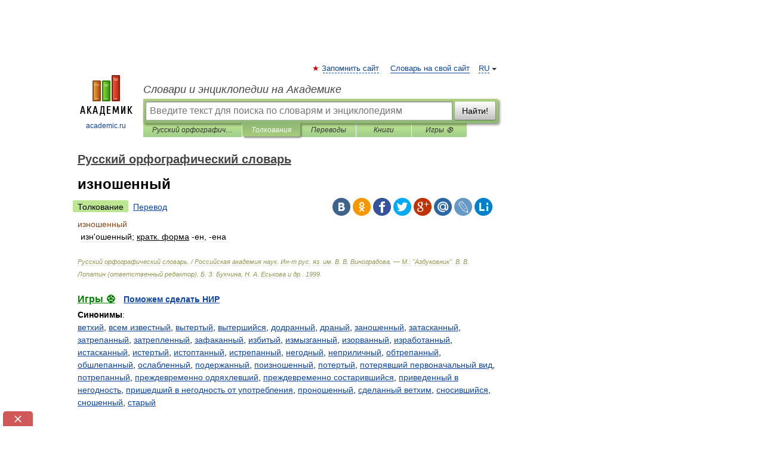

--- FILE ---
content_type: text/html; charset=UTF-8
request_url: https://lopatin.academic.ru/44874/%D0%B8%D0%B7%D0%BD%D0%BE%D1%88%D0%B5%D0%BD%D0%BD%D1%8B%D0%B9
body_size: 10591
content:
<!DOCTYPE html>
<html lang="ru">
<head>


	<meta http-equiv="Content-Type" content="text/html; charset=utf-8" />
	<title>изношенный | это... Что такое изношенный?</title>
	<meta name="Description" content="изн ошенный; кратк. форма ен, ена" />
	<!-- type: desktop C: ru  -->
	<meta name="Keywords" content="изношенный" />

 
	<!--[if IE]>
	<meta http-equiv="cleartype" content="on" />
	<meta http-equiv="msthemecompatible" content="no"/>
	<![endif]-->

	<meta name="viewport" content="width=device-width, initial-scale=1, minimum-scale=1">

	
	<meta name="rating" content="mature" />
    <meta http-equiv='x-dns-prefetch-control' content='on'>
    <link rel="dns-prefetch" href="https://ajax.googleapis.com">
    <link rel="dns-prefetch" href="https://www.googletagservices.com">
    <link rel="dns-prefetch" href="https://www.google-analytics.com">
    <link rel="dns-prefetch" href="https://pagead2.googlesyndication.com">
    <link rel="dns-prefetch" href="https://ajax.googleapis.com">
    <link rel="dns-prefetch" href="https://an.yandex.ru">
    <link rel="dns-prefetch" href="https://mc.yandex.ru">

    <link rel="preload" href="/images/Logo.png"   as="image" >
    <link rel="preload" href="/images/Logo_h.png" as="image" >

	<meta property="og:title" content="изношенный | это... Что такое изношенный?" />
	<meta property="og:type" content="article" />
	<meta property="og:url" content="https://lopatin.academic.ru/44874/%D0%B8%D0%B7%D0%BD%D0%BE%D1%88%D0%B5%D0%BD%D0%BD%D1%8B%D0%B9" />
	<meta property="og:image" content="https://academic.ru/images/Logo_social_ru.png?3" />
	<meta property="og:description" content="изн ошенный; кратк. форма ен, ена" />
	<meta property="og:site_name" content="Словари и энциклопедии на Академике" />
	<link rel="search" type="application/opensearchdescription+xml" title="Словари и энциклопедии на Академике" href="//lopatin.academic.ru/dicsearch.xml" />
	<meta name="ROBOTS" content="ALL" />
	<link rel="next" href="https://lopatin.academic.ru/44875/%D0%B8%D0%B7%D0%BD%D1%83%D1%80%D0%B5%D0%BD%D0%B8%D0%B5" />
	<link rel="prev" href="https://lopatin.academic.ru/44873/%D0%B8%D0%B7%D0%BD%D0%BE%D1%88%D0%B5%D0%BD%D0%BD%D0%BE%D1%81%D1%82%D1%8C" />
	<link rel="TOC" href="https://lopatin.academic.ru/" />
	<link rel="index" href="https://lopatin.academic.ru/" />
	<link rel="contents" href="https://lopatin.academic.ru/" />
	<link rel="canonical" href="https://lopatin.academic.ru/44874/%D0%B8%D0%B7%D0%BD%D0%BE%D1%88%D0%B5%D0%BD%D0%BD%D1%8B%D0%B9" />

<!-- d/t desktop  -->
      <script>
        window.CaramelDomain = "academic.ru";
        const caramelJS = document.createElement('script'); 
        caramelJS.src = "https://ads.digitalcaramel.com/caramel.js?ts="+new Date().getTime();
        caramelJS.async = true;
        document.head.appendChild(caramelJS);
      </script>


      <script>window.yaContextCb = window.yaContextCb || [] </script> 
      <script async src="https://yandex.ru/ads/system/context.js"></script>

    
<!-- +++++ ab_flag=1 fa_flag=2 +++++ -->

<style type="text/css">
div.hidden,#sharemenu,div.autosuggest,#contextmenu,#ad_top,#ad_bottom,#ad_right,#ad_top2,#restrictions,#footer ul + div,#TerminsNavigationBar,#top-menu,#lang,#search-tabs,#search-box .translate-lang,#translate-arrow,#dic-query,#logo img.h,#t-direction-head,#langbar,.smm{display:none}p,ul{list-style-type:none;margin:0 0 15px}ul li{margin-bottom:6px}.content ul{list-style-type:disc}*{padding:0;margin:0}html,body{height:100%}body{padding:0;margin:0;color:#000;font:14px Helvetica,Arial,Tahoma,sans-serif;background:#fff;line-height:1.5em}a{color:#0d44a0;text-decoration:none}h1{font-size:24px;margin:0 0 18px}h2{font-size:20px;margin:0 0 14px}h3{font-size:16px;margin:0 0 10px}h1 a,h2 a{color:#454545!important}#page{margin:0 auto}#page{min-height:100%;position:relative;padding-top:105px}#page{width:720px;padding-right:330px}* html #page{height:100%}#header{position:relative;height:122px}#logo{float:left;margin-top:21px;width:125px}#logo a.img{width:90px;margin:0 0 0 16px}#logo a.img.logo-en{margin-left:13px}#logo a{display:block;font-size:12px;text-align:center;word-break:break-all}#site-title{padding-top:35px;margin:0 0 5px 135px}#site-title a{color:#000;font-size:18px;font-style:italic;display:block;font-weight:400}#search-box{margin-left:135px;border-top-right-radius:3px;border-bottom-right-radius:3px;padding:4px;position:relative;background:#abcf7e;min-height:33px}#search-box.dic{background:#896744}#search-box table{border-spacing:0;border-collapse:collapse;width:100%}#search-box table td{padding:0;vertical-align:middle}#search-box table td:first-child{padding-right:3px}#search-box table td:last-child{width:1px}#search-query,#dic-query,.translate-lang{padding:6px;font-size:16px;height:18px;border:1px solid #949494;width:100%;box-sizing:border-box;height:32px;float:none;margin:0;background:white;float:left;border-radius:0!important}#search-button{width:70px;height:32px;text-align:center;border:1px solid #7a8e69;border-radius:3px;background:#e0e0e0}#search-tabs{display:block;margin:0 15px 0 135px;padding:0;list-style-type:none}#search-tabs li{float:left;min-width:70px;max-width:140px;padding:0 15px;height:23px;line-height:23px;background:#bde693;text-align:center;margin-right:1px}#search-box.dic + #search-tabs li{background:#C9A784}#search-tabs li:last-child{border-bottom-right-radius:3px}#search-tabs li a{color:#353535;font-style:italic;font-size:12px;display:block;white-space:nowrap;text-overflow:ellipsis;overflow:hidden}#search-tabs li.active{height:22px;line-height:23px;position:relative;background:#abcf7e;border-bottom-left-radius:3px;border-bottom-right-radius:3px}#search-box.dic + #search-tabs li.active{background:#896744}#search-tabs li.active a{color:white}#content{clear:both;margin:30px 0;padding-left:15px}#content a{text-decoration:underline}#content .breadcrumb{margin-bottom:20px}#search_sublinks,#search_links{margin-bottom:8px;margin-left:-8px}#search_sublinks a,#search_links a{padding:3px 8px 1px;border-radius:2px}#search_sublinks a.active,#search_links a.active{color:#000 !important;background:#bde693;text-decoration:none!important}.term{color:saddlebrown}@media(max-width:767px){.hideForMobile{display:none}#header{height:auto}#page{padding:5px;width:auto}#logo{float:none;width:144px;text-align:left;margin:0;padding-top:5px}#logo a{height:44px;overflow:hidden;text-align:left}#logo img.h{display:initial;width:144px;height:44px}#logo img.v{display:none}#site-title{padding:0;margin:10px 0 5px}#search-box,#search-tabs{clear:both;margin:0;width:auto;padding:4px}#search-box.translate #search-query{width:100%;margin-bottom:4px}#search-box.translate #td-search{overflow:visible;display:table-cell}ul#search-tabs{white-space:nowrap;margin-top:5px;overflow-x:auto;overflow-y:hidden}ul#search-tabs li,ul#search-tabs li.active{background:none!important;box-shadow:none;min-width:0;padding:0 5px;float:none;display:inline-block}ul#search-tabs li a{border-bottom:1px dashed green;font-style:normal;color:green;font-size:16px}ul#search-tabs li.active a{color:black;border-bottom-color:white;font-weight:700}ul#search-tabs li a:hover,ul#search-tabs li.active a:hover{color:black}#content{margin:15px 0}.h250{height:280px;max-height:280px;overflow:hidden;margin:25px 0 25px 0}
}</style>

	<link rel="shortcut icon" href="https://academic.ru/favicon.ico" type="image/x-icon" sizes="16x16" />
	<link rel="shortcut icon" href="https://academic.ru/images/icon.ico" type="image/x-icon" sizes="32x32" />
    <link rel="shortcut icon" href="https://academic.ru/images/icon.ico" type="image/x-icon" sizes="48x48" />
    
    <link rel="icon" type="image/png" sizes="16x16" href="/images/Logo_16x16_transparent.png" />
    <link rel="icon" type="image/png" sizes="32x32" href="/images/Logo_32x32_transparent.png" />
    <link rel="icon" type="image/png" sizes="48x48" href="/images/Logo_48x48_transparent.png" />
    <link rel="icon" type="image/png" sizes="64x64" href="/images/Logo_64x64_transparent.png" />
    <link rel="icon" type="image/png" sizes="128x128" href="/images/Logo_128x128_transparent.png" />

    <link rel="apple-touch-icon" sizes="57x57"   href="/images/apple-touch-icon-57x57.png" />
    <link rel="apple-touch-icon" sizes="60x60"   href="/images/apple-touch-icon-60x60.png" />
    <link rel="apple-touch-icon" sizes="72x72"   href="/images/apple-touch-icon-72x72.png" />
    <link rel="apple-touch-icon" sizes="76x76"   href="/images/apple-touch-icon-76x76.png" />
    <link rel="apple-touch-icon" sizes="114x114" href="/images/apple-touch-icon-114x114.png" />
    <link rel="apple-touch-icon" sizes="120x120" href="/images/apple-touch-icon-120x120.png" />
  
    <!-- link rel="mask-icon" href="/images/safari-pinned-tab.svg" color="#5bbad5" -->
    <meta name="msapplication-TileColor" content="#00aba9" />
    <meta name="msapplication-config" content="/images/browserconfig.xml" />
    <meta name="theme-color" content="#ffffff" />

    <meta name="apple-mobile-web-app-capable" content="yes" />
    <meta name="apple-mobile-web-app-status-bar-style" content="black /">


<script type="text/javascript">
  (function(i,s,o,g,r,a,m){i['GoogleAnalyticsObject']=r;i[r]=i[r]||function(){
  (i[r].q=i[r].q||[]).push(arguments)},i[r].l=1*new Date();a=s.createElement(o),
  m=s.getElementsByTagName(o)[0];a.async=1;a.src=g;m.parentNode.insertBefore(a,m)
  })(window,document,'script','//www.google-analytics.com/analytics.js','ga');

  ga('create', 'UA-2754246-1', 'auto');
  ga('require', 'displayfeatures');

  ga('set', 'dimension1', 'Филология');
  ga('set', 'dimension2', 'article');
  ga('set', 'dimension3', '0');

  ga('send', 'pageview');

</script>


<script type="text/javascript">
	if(typeof(console) == 'undefined' ) console = {};
	if(typeof(console.log) == 'undefined' ) console.log = function(){};
	if(typeof(console.warn) == 'undefined' ) console.warn = function(){};
	if(typeof(console.error) == 'undefined' ) console.error = function(){};
	if(typeof(console.time) == 'undefined' ) console.time = function(){};
	if(typeof(console.timeEnd) == 'undefined' ) console.timeEnd = function(){};
	Academic = {};
	Academic.sUserLanguage = 'ru';
	Academic.sDomainURL = 'https://lopatin.academic.ru/';
	Academic.sMainDomainURL = '//dic.academic.ru/';
	Academic.sTranslateDomainURL = '//translate.academic.ru/';
	Academic.deviceType = 'desktop';
		Academic.sDictionaryId = 'lopatin';
		Academic.Lang = {};
	Academic.Lang.sTermNotFound = 'Термин, отвечающий запросу, не найден'; 
</script>


<!--  Вариокуб -->
<script type="text/javascript">
    (function(e, x, pe, r, i, me, nt){
    e[i]=e[i]||function(){(e[i].a=e[i].a||[]).push(arguments)},
    me=x.createElement(pe),me.async=1,me.src=r,nt=x.getElementsByTagName(pe)[0],me.addEventListener("error",function(){function cb(t){t=t[t.length-1],"function"==typeof t&&t({flags:{}})};Array.isArray(e[i].a)&&e[i].a.forEach(cb);e[i]=function(){cb(arguments)}}),nt.parentNode.insertBefore(me,nt)})
    (window, document, "script", "https://abt.s3.yandex.net/expjs/latest/exp.js", "ymab");

    ymab("metrika.70309897", "init"/*, {clientFeatures}, {callback}*/);
    ymab("metrika.70309897", "setConfig", {enableSetYmUid: true});
</script>





</head>
<body>

<div id="ad_top">
<!-- top bnr -->
<div class="banner" style="max-height: 90px; overflow: hidden; display: inline-block;">




<!-- Yandex.RTB R-A-12643772-1 -->
<div id="yandex_rtb_R-A-12643772-1"></div>
<script>
window.yaContextCb.push(() => {
    Ya.Context.AdvManager.render({
        "blockId": "R-A-12643772-1",
        "renderTo": "yandex_rtb_R-A-12643772-1"
    })
})
</script>


</div> <!-- top banner  -->




</div>
	<div id="page"  >








			<div id="header">
				<div id="logo">
					<a href="//academic.ru">
						<img src="//academic.ru/images/Logo.png" class="v" alt="academic.ru" width="88" height="68" />
						<img src="//academic.ru/images/Logo_h.png" class="h" alt="academic.ru" width="144" height="44" />
						<br />
						academic.ru					</a>
				</div>
					<ul id="top-menu">
						<li id="lang">
							<a href="#" class="link">RU</a>

							<ul id="lang-menu">

							<li><a href="//en-academic.com">EN</a></li>
<li><a href="//de-academic.com">DE</a></li>
<li><a href="//es-academic.com">ES</a></li>
<li><a href="//fr-academic.com">FR</a></li>
							</ul>
						</li>
						<!--li><a class="android" href="//dic.academic.ru/android.php">Android версия</a></li-->
						<!--li><a class="apple" href="//dic.academic.ru/apple.php">iPhone/iPad версия</a></li-->
						<li><a class="add-fav link" href="#" onClick="add_favorite(this);">Запомнить сайт</a></li>
						<li><a href="//partners.academic.ru/partner_proposal.php" target="_blank">Словарь на свой сайт</a></li>
						<!--li><a href="#">Форум</a></li-->
					</ul>
					<h2 id="site-title">
						<a href="//academic.ru">Словари и энциклопедии на Академике</a>
					</h2>

					<div id="search-box">
						<form action="/searchall.php" method="get" name="formSearch">

<table><tr><td id="td-search">

							<input type="text" name="SWord" id="search-query" required
							value=""
							title="Введите текст для поиска по словарям и энциклопедиям" placeholder="Введите текст для поиска по словарям и энциклопедиям"
							autocomplete="off">


<div class="translate-lang">
	<select name="from" id="translateFrom">
				<option value="xx">Все языки</option><option value="ru" selected>Русский</option><option value="en">Английский</option><option value="fr">Французский</option><option value="de">Немецкий</option><option value="es">Испанский</option><option disabled>────────</option><option value="sq">Албанский</option><option value="al">Алтайский</option><option value="ar">Арабский</option><option value="an">Арагонский</option><option value="hy">Армянский</option><option value="rp">Арумынский</option><option value="at">Астурийский</option><option value="af">Африкаанс</option><option value="bb">Багобо</option><option value="eu">Баскский</option><option value="ba">Башкирский</option><option value="be">Белорусский</option><option value="bg">Болгарский</option><option value="bu">Бурятский</option><option value="cy">Валлийский</option><option value="wr">Варайский</option><option value="hu">Венгерский</option><option value="vp">Вепсский</option><option value="hs">Верхнелужицкий</option><option value="vi">Вьетнамский</option><option value="ht">Гаитянский</option><option value="el">Греческий</option><option value="ka">Грузинский</option><option value="gn">Гуарани</option><option value="gd">Гэльский</option><option value="da">Датский</option><option value="dl">Долганский</option><option value="pr">Древнерусский язык</option><option value="he">Иврит</option><option value="yi">Идиш</option><option value="in">Ингушский</option><option value="id">Индонезийский</option><option value="ik">Инупиак</option><option value="ga">Ирландский</option><option value="is">Исландский</option><option value="it">Итальянский</option><option value="yo">Йоруба</option><option value="kk">Казахский</option><option value="kc">Карачаевский</option><option value="ca">Каталанский</option><option value="qy">Квенья</option><option value="qu">Кечуа</option><option value="ky">Киргизский</option><option value="zh">Китайский</option><option value="go">Клингонский</option><option value="mm">Коми</option><option value="kv">Коми</option><option value="ko">Корейский</option><option value="cr">Кри</option><option value="ct">Крымскотатарский</option><option value="kp">Кумыкский</option><option value="ku">Курдский</option><option value="km">Кхмерский</option><option value="la">Латинский</option><option value="lv">Латышский</option><option value="ln">Лингала</option><option value="lt">Литовский</option><option value="lb">Люксембургский</option><option value="mu">Майя</option><option value="mk">Македонский</option><option value="ms">Малайский</option><option value="ma">Маньчжурский</option><option value="mi">Маори</option><option value="mj">Марийский</option><option value="mc">Микенский</option><option value="mf">Мокшанский</option><option value="mn">Монгольский</option><option value="nu">Науатль</option><option value="nl">Нидерландский</option><option value="og">Ногайский</option><option value="no">Норвежский</option><option value="oa">Орокский</option><option value="os">Осетинский</option><option value="ot">Османский</option><option value="pi">Пали</option><option value="pm">Папьяменто</option><option value="pa">Пенджабский</option><option value="fa">Персидский</option><option value="pl">Польский</option><option value="pt">Португальский</option><option value="ro">Румынский, Молдавский</option><option value="sa">Санскрит</option><option value="se">Северносаамский</option><option value="sr">Сербский</option><option value="ld">Сефардский</option><option value="sz">Силезский</option><option value="sk">Словацкий</option><option value="sl">Словенский</option><option value="sw">Суахили</option><option value="tl">Тагальский</option><option value="tg">Таджикский</option><option value="th">Тайский</option><option value="tt">Татарский</option><option value="tw">Тви</option><option value="bo">Тибетский</option><option value="tf">Тофаларский</option><option value="tv">Тувинский</option><option value="tr">Турецкий</option><option value="tk">Туркменский</option><option value="ud">Удмуртский</option><option value="uz">Узбекский</option><option value="ug">Уйгурский</option><option value="uk">Украинский</option><option value="ur">Урду</option><option value="uu">Урумский</option><option value="fo">Фарерский</option><option value="fi">Финский</option><option value="hi">Хинди</option><option value="hr">Хорватский</option><option value="cu">Церковнославянский (Старославянский)</option><option value="ke">Черкесский</option><option value="ck">Чероки</option><option value="ce">Чеченский</option><option value="cs">Чешский</option><option value="cv">Чувашский</option><option value="cn">Шайенского</option><option value="sv">Шведский</option><option value="cj">Шорский</option><option value="sx">Шумерский</option><option value="ev">Эвенкийский</option><option value="gw">Эльзасский</option><option value="mv">Эрзянский</option><option value="eo">Эсперанто</option><option value="et">Эстонский</option><option value="ya">Юпийский</option><option value="sh">Якутский</option><option value="ja">Японский</option>	</select>
</div>
<div id="translate-arrow"><a>&nbsp;</a></div>
<div class="translate-lang">
	<select name="to" id="translateOf">
				<option value="xx" selected>Все языки</option><option value="ru">Русский</option><option value="en">Английский</option><option value="fr">Французский</option><option value="de">Немецкий</option><option value="es">Испанский</option><option disabled>────────</option><option value="av">Аварский</option><option value="ad">Адыгейский</option><option value="az">Азербайджанский</option><option value="ai">Айнский язык</option><option value="al">Алтайский</option><option value="ar">Арабский</option><option value="hy">Армянский</option><option value="eu">Баскский</option><option value="ba">Башкирский</option><option value="be">Белорусский</option><option value="hu">Венгерский</option><option value="vp">Вепсский</option><option value="vd">Водский</option><option value="el">Греческий</option><option value="da">Датский</option><option value="he">Иврит</option><option value="yi">Идиш</option><option value="iz">Ижорский</option><option value="in">Ингушский</option><option value="id">Индонезийский</option><option value="is">Исландский</option><option value="it">Итальянский</option><option value="kk">Казахский</option><option value="kc">Карачаевский</option><option value="zh">Китайский</option><option value="kv">Коми</option><option value="ct">Крымскотатарский</option><option value="kp">Кумыкский</option><option value="la">Латинский</option><option value="lv">Латышский</option><option value="lt">Литовский</option><option value="mj">Марийский</option><option value="mf">Мокшанский</option><option value="mn">Монгольский</option><option value="nl">Нидерландский</option><option value="no">Норвежский</option><option value="os">Осетинский</option><option value="fa">Персидский</option><option value="pl">Польский</option><option value="pt">Португальский</option><option value="sk">Словацкий</option><option value="sl">Словенский</option><option value="sw">Суахили</option><option value="tg">Таджикский</option><option value="th">Тайский</option><option value="tt">Татарский</option><option value="tr">Турецкий</option><option value="tk">Туркменский</option><option value="ud">Удмуртский</option><option value="uz">Узбекский</option><option value="ug">Уйгурский</option><option value="uk">Украинский</option><option value="uu">Урумский</option><option value="fi">Финский</option><option value="cu">Церковнославянский (Старославянский)</option><option value="ce">Чеченский</option><option value="cs">Чешский</option><option value="cv">Чувашский</option><option value="sv">Шведский</option><option value="cj">Шорский</option><option value="ev">Эвенкийский</option><option value="mv">Эрзянский</option><option value="eo">Эсперанто</option><option value="et">Эстонский</option><option value="sh">Якутский</option><option value="ja">Японский</option>	</select>
</div>
<input type="hidden" name="did" id="did-field" value="lopatin" />
<input type="hidden" id="search-type" name="stype" value="" />

</td><td>

							<button id="search-button">Найти!</button>

</td></tr></table>

						</form>

						<input type="text" name="dic_query" id="dic-query"
						title="Интерактивное оглавление. Вводите нужный Вам термин" placeholder="Интерактивное оглавление. Вводите нужный Вам термин"
						autocomplete="off" >


					</div>
				  <ul id="search-tabs">
    <li data-search-type="-1" id="thisdic" ><a href="#" onclick="return false;">Русский орфографический словарь</a></li>
    <li data-search-type="0" id="interpretations" class="active"><a href="#" onclick="return false;">Толкования</a></li>
    <li data-search-type="1"  id="translations" ><a href="#" onclick="return false;">Переводы</a></li>
    <li data-search-type="10" id="books"            ><a href="#" onclick="return false;">Книги       </a></li>
    <li data-search-type="88" id="games"            ><a href="https://games.academic.ru" title="Бесплатные игры" >Игры ⚽</a></li>
  </ul>
				</div>

	
<div id="ad_top2"></div>	
			<div id="content">

  
  				<div itemscope itemtype="http://data-vocabulary.org/Breadcrumb" style="clear: both;">
  				<h2 class="breadcrumb"><a href="/" itemprop="url"><span itemprop="title">Русский орфографический словарь</span></a>
  				</h2>
  				</div>
  				<div class="content" id="selectable-content">
  					<div class="title" id="TerminTitle"> <!-- ID нужен для того, чтобы спозиционировать Pluso -->
  						<h1>изношенный</h1>
  
  </div><div id="search_links"><a class="active">Толкование</a><a href="//translate.academic.ru/изношенный/ru/">Перевод</a>
  					</div>
  
  <ul class="smm">
  <li class="vk"><a onClick="share('vk'); return false;" href="#"></a></li>
  <li class="ok"><a onClick="share('ok'); return false;" href="#"></a></li>
  <li class="fb"><a onClick="share('fb'); return false;" href="#"></a></li>
  <li class="tw"><a onClick="share('tw'); return false;" href="#"></a></li>
  <li class="gplus"><a onClick="share('g+'); return false;" href="#"></a></li>
  <li class="mailru"><a onClick="share('mail.ru'); return false;" href="#"></a></li>
  <li class="lj"><a onClick="share('lj'); return false;" href="#"></a></li>
  <li class="li"><a onClick="share('li'); return false;" href="#"></a></li>
</ul>
<div id="article"><dl>
<div itemscope itemtype="http://webmaster.yandex.ru/vocabularies/enc-article.xml">

               <dt itemprop="title" class="term" lang="ru">изношенный</dt>

               <dd itemprop="content" class="descript" lang="ru"><div style="margin-left:5px">изн'ошенный; <u><span class="dic_comment">кратк. форма</span></u> -ен, -ена</div></dd>

               <br />

               <p id="TerminSourceInfo" class="src">

               <em><span itemprop="source">Русский орфографический словарь. / Российская академия наук. Ин-т рус. яз. им. В. В. Виноградова. — М.: "Азбуковник"</span>.
   <span itemprop="author">В. В. Лопатин (ответственный редактор), Б. З. Букчина, Н. А. Еськова и др.</span>.
   <span itemprop="source-date">1999</span>.</em>
 </p>
</div>
</dl>
</div>

<div style="padding:5px 0px;"> <a href="https://games.academic.ru" style="color: green; font-size: 16px; margin-right:10px"><b>Игры ⚽</b></a> <b><a title='онлайн-сервис помощи студентам' href='https://homework.academic.ru/?type_id=1'>Поможем сделать НИР</a></b></div>

<b>Синонимы</b>: <div class="tags_list"><a href="//lopatin.academic.ru/synonyms/%D0%B2%D0%B5%D1%82%D1%85%D0%B8%D0%B9" rel="tag">ветхий</a>, <a href="//lopatin.academic.ru/synonyms/%D0%B2%D1%81%D0%B5%D0%BC+%D0%B8%D0%B7%D0%B2%D0%B5%D1%81%D1%82%D0%BD%D1%8B%D0%B9" rel="tag">всем известный</a>, <a href="//lopatin.academic.ru/synonyms/%D0%B2%D1%8B%D1%82%D0%B5%D1%80%D1%82%D1%8B%D0%B9" rel="tag">вытертый</a>, <a href="//lopatin.academic.ru/synonyms/%D0%B2%D1%8B%D1%82%D0%B5%D1%80%D1%88%D0%B8%D0%B9%D1%81%D1%8F" rel="tag">вытершийся</a>, <a href="//lopatin.academic.ru/synonyms/%D0%B4%D0%BE%D0%B4%D1%80%D0%B0%D0%BD%D0%BD%D1%8B%D0%B9" rel="tag">додранный</a>, <a href="//lopatin.academic.ru/synonyms/%D0%B4%D1%80%D0%B0%D0%BD%D1%8B%D0%B9" rel="tag">драный</a>, <a href="//lopatin.academic.ru/synonyms/%D0%B7%D0%B0%D0%BD%D0%BE%D1%88%D0%B5%D0%BD%D0%BD%D1%8B%D0%B9" rel="tag">заношенный</a>, <a href="//lopatin.academic.ru/synonyms/%D0%B7%D0%B0%D1%82%D0%B0%D1%81%D0%BA%D0%B0%D0%BD%D0%BD%D1%8B%D0%B9" rel="tag">затасканный</a>, <a href="//lopatin.academic.ru/synonyms/%D0%B7%D0%B0%D1%82%D1%80%D0%B5%D0%BF%D0%B0%D0%BD%D0%BD%D1%8B%D0%B9" rel="tag">затрепанный</a>, <a href="//lopatin.academic.ru/synonyms/%D0%B7%D0%B0%D1%82%D1%80%D0%B5%D0%BF%D0%BB%D0%B5%D0%BD%D0%BD%D1%8B%D0%B9" rel="tag">затрепленный</a>, <a href="//lopatin.academic.ru/synonyms/%D0%B7%D0%B0%D1%84%D0%B0%D0%BA%D0%B0%D0%BD%D0%BD%D1%8B%D0%B9" rel="tag">зафаканный</a>, <a href="//lopatin.academic.ru/synonyms/%D0%B8%D0%B7%D0%B1%D0%B8%D1%82%D1%8B%D0%B9" rel="tag">избитый</a>, <a href="//lopatin.academic.ru/synonyms/%D0%B8%D0%B7%D0%BC%D1%8B%D0%B7%D0%B3%D0%B0%D0%BD%D0%BD%D1%8B%D0%B9" rel="tag">измызганный</a>, <a href="//lopatin.academic.ru/synonyms/%D0%B8%D0%B7%D0%BE%D1%80%D0%B2%D0%B0%D0%BD%D0%BD%D1%8B%D0%B9" rel="tag">изорванный</a>, <a href="//lopatin.academic.ru/synonyms/%D0%B8%D0%B7%D1%80%D0%B0%D0%B1%D0%BE%D1%82%D0%B0%D0%BD%D0%BD%D1%8B%D0%B9" rel="tag">изработанный</a>, <a href="//lopatin.academic.ru/synonyms/%D0%B8%D1%81%D1%82%D0%B0%D1%81%D0%BA%D0%B0%D0%BD%D0%BD%D1%8B%D0%B9" rel="tag">истасканный</a>, <a href="//lopatin.academic.ru/synonyms/%D0%B8%D1%81%D1%82%D0%B5%D1%80%D1%82%D1%8B%D0%B9" rel="tag">истертый</a>, <a href="//lopatin.academic.ru/synonyms/%D0%B8%D1%81%D1%82%D0%BE%D0%BF%D1%82%D0%B0%D0%BD%D0%BD%D1%8B%D0%B9" rel="tag">истоптанный</a>, <a href="//lopatin.academic.ru/synonyms/%D0%B8%D1%81%D1%82%D1%80%D0%B5%D0%BF%D0%B0%D0%BD%D0%BD%D1%8B%D0%B9" rel="tag">истрепанный</a>, <a href="//lopatin.academic.ru/synonyms/%D0%BD%D0%B5%D0%B3%D0%BE%D0%B4%D0%BD%D1%8B%D0%B9" rel="tag">негодный</a>, <a href="//lopatin.academic.ru/synonyms/%D0%BD%D0%B5%D0%BF%D1%80%D0%B8%D0%BB%D0%B8%D1%87%D0%BD%D1%8B%D0%B9" rel="tag">неприличный</a>, <a href="//lopatin.academic.ru/synonyms/%D0%BE%D0%B1%D1%82%D1%80%D0%B5%D0%BF%D0%B0%D0%BD%D0%BD%D1%8B%D0%B9" rel="tag">обтрепанный</a>, <a href="//lopatin.academic.ru/synonyms/%D0%BE%D0%B1%D1%88%D0%BB%D0%B5%D0%BF%D0%B0%D0%BD%D0%BD%D1%8B%D0%B9" rel="tag">обшлепанный</a>, <a href="//lopatin.academic.ru/synonyms/%D0%BE%D1%81%D0%BB%D0%B0%D0%B1%D0%BB%D0%B5%D0%BD%D0%BD%D1%8B%D0%B9" rel="tag">ослабленный</a>, <a href="//lopatin.academic.ru/synonyms/%D0%BF%D0%BE%D0%B4%D0%B5%D1%80%D0%B6%D0%B0%D0%BD%D0%BD%D1%8B%D0%B9" rel="tag">подержанный</a>, <a href="//lopatin.academic.ru/synonyms/%D0%BF%D0%BE%D0%B8%D0%B7%D0%BD%D0%BE%D1%88%D0%B5%D0%BD%D0%BD%D1%8B%D0%B9" rel="tag">поизношенный</a>, <a href="//lopatin.academic.ru/synonyms/%D0%BF%D0%BE%D1%82%D0%B5%D1%80%D1%82%D1%8B%D0%B9" rel="tag">потертый</a>, <a href="//lopatin.academic.ru/synonyms/%D0%BF%D0%BE%D1%82%D0%B5%D1%80%D1%8F%D0%B2%D1%88%D0%B8%D0%B9+%D0%BF%D0%B5%D1%80%D0%B2%D0%BE%D0%BD%D0%B0%D1%87%D0%B0%D0%BB%D1%8C%D0%BD%D1%8B%D0%B9+%D0%B2%D0%B8%D0%B4" rel="tag">потерявший первоначальный вид</a>, <a href="//lopatin.academic.ru/synonyms/%D0%BF%D0%BE%D1%82%D1%80%D0%B5%D0%BF%D0%B0%D0%BD%D0%BD%D1%8B%D0%B9" rel="tag">потрепанный</a>, <a href="//lopatin.academic.ru/synonyms/%D0%BF%D1%80%D0%B5%D0%B6%D0%B4%D0%B5%D0%B2%D1%80%D0%B5%D0%BC%D0%B5%D0%BD%D0%BD%D0%BE+%D0%BE%D0%B4%D1%80%D1%8F%D1%85%D0%BB%D0%B5%D0%B2%D1%88%D0%B8%D0%B9" rel="tag">преждевременно одряхлевший</a>, <a href="//lopatin.academic.ru/synonyms/%D0%BF%D1%80%D0%B5%D0%B6%D0%B4%D0%B5%D0%B2%D1%80%D0%B5%D0%BC%D0%B5%D0%BD%D0%BD%D0%BE+%D1%81%D0%BE%D1%81%D1%82%D0%B0%D1%80%D0%B8%D0%B2%D1%88%D0%B8%D0%B9%D1%81%D1%8F" rel="tag">преждевременно состарившийся</a>, <a href="//lopatin.academic.ru/synonyms/%D0%BF%D1%80%D0%B8%D0%B2%D0%B5%D0%B4%D0%B5%D0%BD%D0%BD%D1%8B%D0%B9+%D0%B2+%D0%BD%D0%B5%D0%B3%D0%BE%D0%B4%D0%BD%D0%BE%D1%81%D1%82%D1%8C" rel="tag">приведенный в негодность</a>, <a href="//lopatin.academic.ru/synonyms/%D0%BF%D1%80%D0%B8%D1%88%D0%B5%D0%B4%D1%88%D0%B8%D0%B9+%D0%B2+%D0%BD%D0%B5%D0%B3%D0%BE%D0%B4%D0%BD%D0%BE%D1%81%D1%82%D1%8C+%D0%BE%D1%82+%D1%83%D0%BF%D0%BE%D1%82%D1%80%D0%B5%D0%B1%D0%BB%D0%B5%D0%BD%D0%B8%D1%8F" rel="tag">пришедший в негодность от употребления</a>, <a href="//lopatin.academic.ru/synonyms/%D0%BF%D1%80%D0%BE%D0%BD%D0%BE%D1%88%D0%B5%D0%BD%D0%BD%D1%8B%D0%B9" rel="tag">проношенный</a>, <a href="//lopatin.academic.ru/synonyms/%D1%81%D0%B4%D0%B5%D0%BB%D0%B0%D0%BD%D0%BD%D1%8B%D0%B9+%D0%B2%D0%B5%D1%82%D1%85%D0%B8%D0%BC" rel="tag">сделанный ветхим</a>, <a href="//lopatin.academic.ru/synonyms/%D1%81%D0%BD%D0%BE%D1%81%D0%B8%D0%B2%D1%88%D0%B8%D0%B9%D1%81%D1%8F" rel="tag">сносившийся</a>, <a href="//lopatin.academic.ru/synonyms/%D1%81%D0%BD%D0%BE%D1%88%D0%B5%D0%BD%D0%BD%D1%8B%D0%B9" rel="tag">сношенный</a>, <a href="//lopatin.academic.ru/synonyms/%D1%81%D1%82%D0%B0%D1%80%D1%8B%D0%B9" rel="tag">старый</a></div>
<br /><br />
<b>Антонимы</b>: <div class="tags_list"><a href="//lopatin.academic.ru/antonyms/%D0%BD%D0%BE%D0%B2%D1%8B%D0%B9">новый</a></div>
<br /><br />
  <div id="socialBar_h"></div>
  					<ul class="post-nav" id="TerminsNavigationBar">
						<li class="prev"><a href="https://lopatin.academic.ru/44873/%D0%B8%D0%B7%D0%BD%D0%BE%D1%88%D0%B5%D0%BD%D0%BD%D0%BE%D1%81%D1%82%D1%8C" title="изношенность">изношенность</a></li>
						<li class="next"><a href="https://lopatin.academic.ru/44875/%D0%B8%D0%B7%D0%BD%D1%83%D1%80%D0%B5%D0%BD%D0%B8%D0%B5" title="изнурение">изнурение</a></li>
					</ul>
<!-- Yandex.RTB R-A-48186-27 -->
<div id="yandex_rtb_R-A-48186-27" style="max-height: 440px; overflow: hidden;"></div>
<script type="text/javascript">
    (function(w, d, n, s, t) {
        w[n] = w[n] || [];
        w[n].push(function() {
            Ya.Context.AdvManager.render({
                blockId: "R-A-48186-27",
                renderTo: "yandex_rtb_R-A-48186-27",
                async: true
            });
        });
        t = d.getElementsByTagName("script")[0];
        s = d.createElement("script");
        s.type = "text/javascript";
        s.src = "//an.yandex.ru/system/context.js";
        s.async = true;
        t.parentNode.insertBefore(s, t);
    })(this, this.document, "yandexContextAsyncCallbacks");
</script>  
  					<div class="other-info">
  						<div class="holder">
							<h3 class="dictionary">Смотреть что такое "изношенный" в других словарях:</h3>
							<ul class="terms-list">
<li><p><strong><a href="//dic.academic.ru/dic.nsf/ushakov/821874">ИЗНОШЕННЫЙ</a></strong> — ИЗНОШЕННЫЙ, изношенная, изношенное; изношен, изношена, изношено. 1. прич. страд. прош. вр. от износить. Изношенное сынишкой платье я отдал нищему. 2. только полн. Ветхий, негодный от продолжительного пользования, употребления. Изношенное&#8230; … &nbsp; <span class="src2">Толковый словарь Ушакова</span></p></li>
<li><p><strong><a href="//dic.academic.ru/dic.nsf/dic_synonims/54216/%D0%B8%D0%B7%D0%BD%D0%BE%D1%88%D0%B5%D0%BD%D0%BD%D1%8B%D0%B9">изношенный</a></strong> — См. худой... Словарь русских синонимов и сходных по смыслу выражений. под. ред. Н. Абрамова, М.: Русские словари, 1999. изношенный потертый, старый, устарелый, порченный, худой; негодный, заношенный, истоптанный, затрепленный, истрепанный,&#8230; … &nbsp; <span class="src2">Словарь синонимов</span></p></li>
<li><p><strong><a href="//dic.academic.ru/dic.nsf/ogegova/72546">ИЗНОШЕННЫЙ</a></strong> — ИЗНОШЕННЫЙ, ая, ое; ен. Негодный от длительного употребления. Изношенная одежда. Изношенное оборудование. И. организм (перен.: ослабленный от переутомления, болезни). | сущ. изношенность, и, жен. Толковый словарь Ожегова. С.И. Ожегов, Н.Ю.&#8230; … &nbsp; <span class="src2">Толковый словарь Ожегова</span></p></li>
<li><p><strong><a href="//technical_translator_dictionary.academic.ru/73536/%D0%B8%D0%B7%D0%BD%D0%BE%D1%88%D0%B5%D0%BD%D0%BD%D1%8B%D0%B9_">изношенный </a></strong> — сработавшийся &mdash; [http://slovarionline.ru/anglo russkiy slovar neftegazovoy promyishlennosti/] Тематики нефтегазовая промышленность Синонимы сработавшийся EN out of repair … &nbsp; <span class="src2">Справочник технического переводчика</span></p></li>
<li><p><strong><a href="//dic.academic.ru/dic.nsf/dic_synonims/282681/%D0%B8%D0%B7%D0%BD%D0%BE%D1%88%D0%B5%D0%BD%D0%BD%D1%8B%D0%B9">изношенный до дыр</a></strong> — прил., кол во синонимов: 1 • дырявый (30) Словарь синонимов ASIS. В.Н. Тришин. 2013 … &nbsp; <span class="src2">Словарь синонимов</span></p></li>
<li><p><strong><a href="//dic.academic.ru/dic.nsf/efremova/170123/%D0%98%D0%B7%D0%BD%D0%BE%D1%88%D0%B5%D0%BD%D0%BD%D1%8B%D0%B9">Изношенный</a></strong> — I прил. 1. Пришедший в негодность от длительной носки; ветхий, старый (об одежде и обуви). 2. Пришедший в негодность от продолжительного использования (о механизмах, машинах). 3. перен. разг. Всем известный; избитый (о взглядах, мыслях и т.п.).&#8230; … &nbsp; <span class="src2">Современный толковый словарь русского языка Ефремовой</span></p></li>
<li><p><strong><a href="//dic.academic.ru/dic.nsf/dic_forms/22564/%D0%B8%D0%B7%D0%BD%D0%BE%D1%88%D0%B5%D0%BD%D0%BD%D1%8B%D0%B9">изношенный</a></strong> — изношенный, изношенная, изношенное, изношенные, изношенного, изношенной, изношенного, изношенных, изношенному, изношенной, изношенному, изношенным, изношенный, изношенную, изношенное, изношенные, изношенного, изношенную, изношенное, изношенных,&#8230; … &nbsp; <span class="src2">Формы слов</span></p></li>
<li><p><strong><a href="//dic.academic.ru/dic.nsf/dic_antonyms/2354/%D0%B8%D0%B7%D0%BD%D0%BE%D1%88%D0%B5%D0%BD%D0%BD%D1%8B%D0%B9">изношенный</a></strong> — новый … &nbsp; <span class="src2">Словарь антонимов</span></p></li>
<li><p><strong><a href="//orthographic.academic.ru/22582/%D0%B8%D0%B7%D0%BD%D0%BE%D1%88%D0%B5%D0%BD%D0%BD%D1%8B%D0%B9">изношенный</a></strong> — 1. прич.; кр.ф. изно/шен, изно/шена, шено, шены. Брюки изношены им до дыр. 2. прил.; кр.ф. изно/шен, изно/шенна, шенно, шенны; изно/шеннее. Станки изношенны, на них нельзя работать … &nbsp; <span class="src2">Орфографический словарь русского языка</span></p></li>
<li><p><strong><a href="//business_thesaurus.academic.ru/3762/%D0%B8%D0%B7%D0%BD%D0%BE%D1%88%D0%B5%D0%BD%D0%BD%D1%8B%D0%B9">изношенный</a></strong> — Syn: потертый, старый, устарелый Ant: новый, неиспользованный … &nbsp; <span class="src2">Тезаурус русской деловой лексики</span></p></li>
							</ul>
						</div>
	</div>
					</div>



			</div>
  
<div id="ad_bottom">

<br />
<!-- new yandex bnr -->
<div class="banner" style="max-height: 440px; overflow: hidden;">

<!-- Yandex.RTB R-A-12643772-5 -->
<div id="yandex_rtb_R-A-12643772-5"></div>
<script>
window.yaContextCb.push(() => {
    Ya.Context.AdvManager.render({
        "blockId": "R-A-12643772-5",
        "renderTo": "yandex_rtb_R-A-12643772-5"
    })
})
</script>

</div>



</div>

	<div id="footer">
		<div id="liveinternet">
            <!--LiveInternet counter--><a href="https://www.liveinternet.ru/click;academic"
            target="_blank"><img id="licntC2FD" width="31" height="31" style="border:0" 
            title="LiveInternet"
            src="[data-uri]"
            alt=""/></a><script>(function(d,s){d.getElementById("licntC2FD").src=
            "https://counter.yadro.ru/hit;academic?t44.6;r"+escape(d.referrer)+
            ((typeof(s)=="undefined")?"":";s"+s.width+"*"+s.height+"*"+
            (s.colorDepth?s.colorDepth:s.pixelDepth))+";u"+escape(d.URL)+
            ";h"+escape(d.title.substring(0,150))+";"+Math.random()})
            (document,screen)</script><!--/LiveInternet-->
		</div>


      <div id="restrictions">18+</div>


				&copy; Академик, 2000-2026
<ul>
			<li>
				Обратная связь:
				<a id="m_s" href="#">Техподдержка</a>,
				<a id="m_a" href="#">Реклама на сайте</a>
			</li>
</ul>

<br/>
<ul>
			<li>
        <a href="https://tournavigator.pro/" target="_blank">&#128099; Путешествия</a>
			</li>
</ul>
<div>


			<a href="//partners.academic.ru/partner_proposal.php">Экспорт словарей на сайты</a>, сделанные на PHP, <div class="img joom"></div> Joomla, <div class="img drp"></div> Drupal, <div class="img wp"></div> WordPress, MODx.
</div>

	</div>


		<div id="contextmenu">
		<ul id="context-actions">
		  <li><a data-in="masha">Пометить текст и поделиться</a></li>
		  <li class="separator"></li>
		  <!--li><a data-in="dic">Искать в этом же словаре</a></li-->
		  <!--li><a data-in="synonyms">Искать синонимы</a></li-->
		  <li><a data-in="academic">Искать во всех словарях</a></li>
		  <li><a data-in="translate">Искать в переводах</a></li>
		  <li><a data-in="internet">Искать в Интернете</a></li>
		  <!--li><a data-in="category">Искать в этой же категории</a></li-->
		</ul>
		<ul id="context-suggestions">
		</ul>
		</div>

		<div id="sharemenu" style="top: 1075px; left: 240px;">
			<h3>Поделиться ссылкой на выделенное</h3>
			<ul class="smm">
  <li class="vk"><a onClick="share('vk'); return false;" href="#"></a></li>
  <li class="ok"><a onClick="share('ok'); return false;" href="#"></a></li>
  <li class="fb"><a onClick="share('fb'); return false;" href="#"></a></li>
  <li class="tw"><a onClick="share('tw'); return false;" href="#"></a></li>
  <li class="gplus"><a onClick="share('g+'); return false;" href="#"></a></li>
  <li class="mailru"><a onClick="share('mail.ru'); return false;" href="#"></a></li>
  <li class="lj"><a onClick="share('lj'); return false;" href="#"></a></li>
  <li class="li"><a onClick="share('li'); return false;" href="#"></a></li>
</ul>
			<div id="share-basement">
				<h5>Прямая ссылка:</h5>
				<a href="" id="share-directlink">
					…
				</a>
				<small>
					Нажмите правой клавишей мыши и выберите «Копировать ссылку»				</small>
			</div>
		</div>

	

	<script async src="/js/academic.min.js?150324" type="text/javascript"></script>



<div id="ad_right">
 
<div class="banner" style="max-height:600px; overflow:hidden;">

<!-- Yandex.RTB R-A-12643772-2 -->
<div id="yandex_rtb_R-A-12643772-2"></div>
<script>
window.yaContextCb.push(() => {
    Ya.Context.AdvManager.render({
        "blockId": "R-A-12643772-2",
        "renderTo": "yandex_rtb_R-A-12643772-2"
    })
})
</script>

</div>



<div class="banner sticky">
  <div class="ACD_MIDR_300c_test">
<!--  Временно, для теста  -->

<div caramel-id="01j78m1mtc0s4v1w086tt6jgcp"></div>





</div>
</div>

</div>


</div>


<!-- /59581491/bottom -->
<div id='div-gpt-ad-bottom'>
<script>
googletag.cmd.push(function() { googletag.display('div-gpt-ad-bottom'); });
</script>
</div>
<div id='div-gpt-ad-4fullscreen'>
</div>


<br/><br/><br/><br/>

<!-- Yandex.Metrika counter -->
<script type="text/javascript" >
   (function(m,e,t,r,i,k,a){m[i]=m[i]||function(){(m[i].a=m[i].a||[]).push(arguments)};
   m[i].l=1*new Date();k=e.createElement(t),a=e.getElementsByTagName(t)[0],k.async=1,k.src=r,a.parentNode.insertBefore(k,a)})
   (window, document, "script", "https://mc.yandex.ru/metrika/tag.js", "ym");

   ym(70309897, "init", {
        clickmap:false,
        trackLinks:true,
        accurateTrackBounce:false
   });
</script>
<noscript><div><img src="https://mc.yandex.ru/watch/70309897" style="position:absolute; left:-9999px;" alt="" /></div></noscript>
<!-- /Yandex.Metrika counter -->


<!-- Begin comScore Tag -->
<script>
  var _comscore = _comscore || [];
  _comscore.push({ c1: "2", c2: "23600742" });
  (function() {
    var s = document.createElement("script"), el = document.getElementsByTagName("script")[0]; s.async = true;
    s.src = (document.location.protocol == "https:" ? "https://sb" : "http://b") + ".scorecardresearch.com/beacon.js";
    el.parentNode.insertBefore(s, el);
  })();
</script>
<noscript>
  <img src="//b.scorecardresearch.com/p?c1=2&c2=23600742&cv=2.0&cj=1" />
</noscript>
<!-- End comScore Tag -->



<div caramel-id="01k4wbmcw0vn3zh2n00vneqp8r"></div>
<div caramel-id="01k3jtbnx5ebg6w8mve2y43mp2"></div>



<br><br><br><br><br>
<br><br><br><br><br>
</body>
  <link rel="stylesheet" href="/css/academic_v2.css?20210501a" type="text/css" />
  <link rel="stylesheet" href="/css/mobile-menu.css?20190810" type="text/css" />

    

</html>

